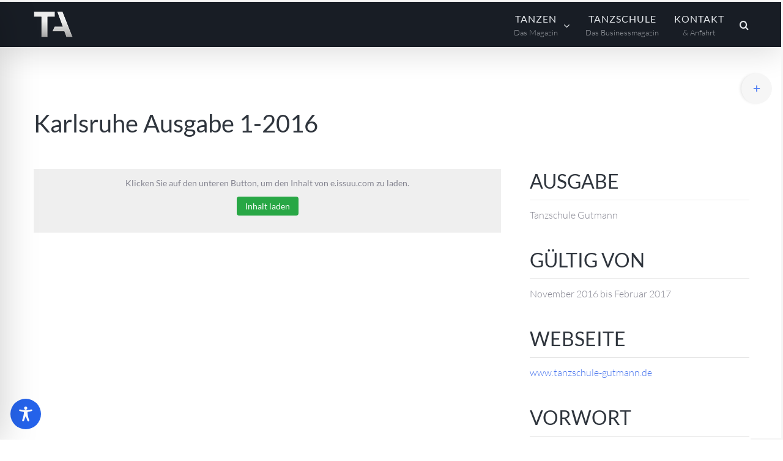

--- FILE ---
content_type: text/css; charset=utf-8
request_url: https://www.tanzen-magazin.de/wp-content/cache/min/1/wp-content/themes/tsg/style.css?ver=1723829781
body_size: 374
content:
.grecaptcha-badge{width:0!important;height:0!important;display:none!important;visibility:hidden!important}#wrapper .post-content p{margin-bottom:1em}#wrapper .post-content p.lead{font-size:1.275em!important}h1 small,h2 small,h3 small,h4 small,h5 small,h6 small{font-size:.5em}a{outline:none!important}input.email,#mc_embed_signup #mc-embedded-subscribe{width:100%}#wrapper .hidden{display:none;visibility:hidden}#sidebar .post-date,.fusion-footer .post-date{font-size:.8em;display:block}#wrapper .fusion-portfolio{margin-bottom:0px!important}.wpcf7-form input.button-100{width:100%!important;display:block}#wrapper .mag-details h3{font-size:20px}#wrapper .mag-details .share-box{margin:0;padding:0}#wrapper .mag-details .share-box h4{visibility:hidden;display:none}#wrapper .mag-details .fusion-social-networks{text-align:left}#wrapper .mag-wrap{position:relative;height:0;padding-bottom:75%;margin:0 auto}#wrapper .mag-wrap iframe{position:absolute;top:0;left:0;right:0;bottom:0;width:100%!important;height:100%!important}#wrapper .mag-video{-webkit-box-shadow:0 30px 60px 5px rgba(47,53,61,.75);box-shadow:0 30px 60px 5px rgba(47,53,61,.75)}#wrapper .animated-checklist .content-box-column-last-in-row,#wrapper .animated-checklist .content-container{margin:0px!important}#wrapper .fusion-person .person-name{font-size:1.15em!important}#wrapper .fusion-person .person-title{font-size:0.75em!important;color:#83838f}@media only screen and (max-width:768px){#wrapper #main h2[style*="text-align: right"],#wrapper #main .fusion-alignright{float:none!important;text-align:left!important;margin-left:0px!important}}